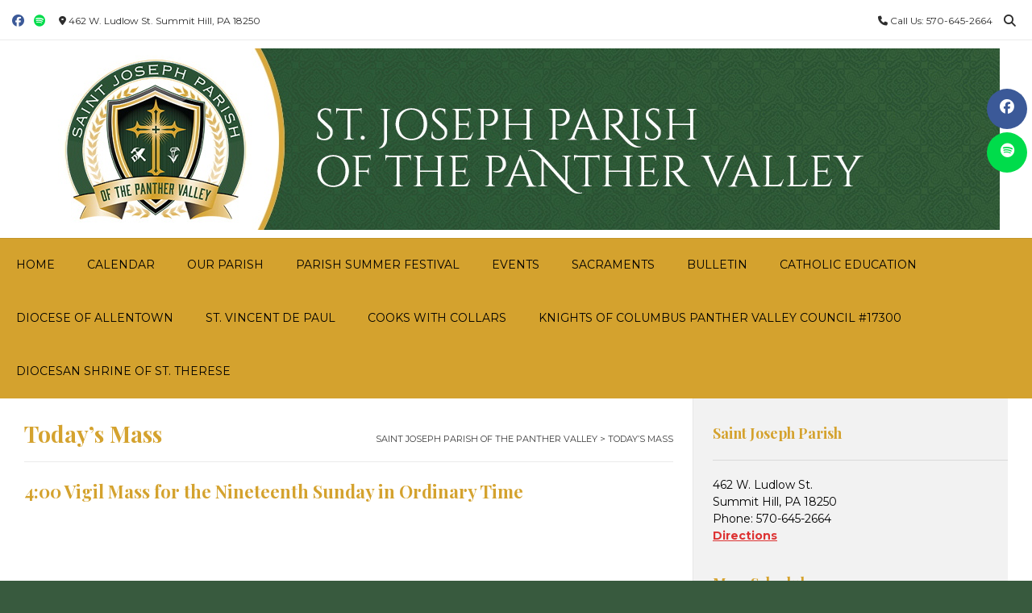

--- FILE ---
content_type: text/html; charset=UTF-8
request_url: https://stjscatholicchurch.org/todays-mass/
body_size: 64346
content:
<!DOCTYPE html><!-- Vogue Premium -->
<html lang="en-US">
<head>
<meta charset="UTF-8">
<meta name="viewport" content="width=device-width, initial-scale=1">
<link rel="profile" href="https://gmpg.org/xfn/11">
<meta name='robots' content='index, follow, max-image-preview:large, max-snippet:-1, max-video-preview:-1' />

	<!-- This site is optimized with the Yoast SEO plugin v26.8 - https://yoast.com/product/yoast-seo-wordpress/ -->
	<title>Today&#039;s Mass - Saint Joseph Parish of the Panther Valley</title>
	<link rel="canonical" href="https://stjscatholicchurch.org/todays-mass/" />
	<meta property="og:locale" content="en_US" />
	<meta property="og:type" content="article" />
	<meta property="og:title" content="Today&#039;s Mass - Saint Joseph Parish of the Panther Valley" />
	<meta property="og:description" content="4:00 Vigil Mass for the Nineteenth Sunday in Ordinary Time &nbsp; &nbsp;" />
	<meta property="og:url" content="https://stjscatholicchurch.org/todays-mass/" />
	<meta property="og:site_name" content="Saint Joseph Parish of the Panther Valley" />
	<meta property="article:publisher" content="https://www.facebook.com/stjpv1850/" />
	<meta property="article:modified_time" content="2022-03-28T14:11:11+00:00" />
	<meta name="twitter:card" content="summary_large_image" />
	<meta name="twitter:label1" content="Est. reading time" />
	<meta name="twitter:data1" content="1 minute" />
	<script type="application/ld+json" class="yoast-schema-graph">{"@context":"https://schema.org","@graph":[{"@type":"WebPage","@id":"https://stjscatholicchurch.org/todays-mass/","url":"https://stjscatholicchurch.org/todays-mass/","name":"Today's Mass - Saint Joseph Parish of the Panther Valley","isPartOf":{"@id":"https://stjscatholicchurch.org/#website"},"datePublished":"2020-03-24T23:47:46+00:00","dateModified":"2022-03-28T14:11:11+00:00","breadcrumb":{"@id":"https://stjscatholicchurch.org/todays-mass/#breadcrumb"},"inLanguage":"en-US","potentialAction":[{"@type":"ReadAction","target":["https://stjscatholicchurch.org/todays-mass/"]}]},{"@type":"BreadcrumbList","@id":"https://stjscatholicchurch.org/todays-mass/#breadcrumb","itemListElement":[{"@type":"ListItem","position":1,"name":"Home","item":"https://stjscatholicchurch.org/"},{"@type":"ListItem","position":2,"name":"Today&#8217;s Mass"}]},{"@type":"WebSite","@id":"https://stjscatholicchurch.org/#website","url":"https://stjscatholicchurch.org/","name":"Saint Joseph Parish of the Panther Valley","description":"462 W. Ludlow St. Summit Hill, PA 18250","potentialAction":[{"@type":"SearchAction","target":{"@type":"EntryPoint","urlTemplate":"https://stjscatholicchurch.org/?s={search_term_string}"},"query-input":{"@type":"PropertyValueSpecification","valueRequired":true,"valueName":"search_term_string"}}],"inLanguage":"en-US"}]}</script>
	<!-- / Yoast SEO plugin. -->


<link rel='dns-prefetch' href='//maxcdn.bootstrapcdn.com' />
<link rel='dns-prefetch' href='//fonts.googleapis.com' />
<link rel="alternate" type="application/rss+xml" title="Saint Joseph Parish of the Panther Valley &raquo; Feed" href="https://stjscatholicchurch.org/feed/" />
<link rel="alternate" type="application/rss+xml" title="Saint Joseph Parish of the Panther Valley &raquo; Comments Feed" href="https://stjscatholicchurch.org/comments/feed/" />
<link rel="alternate" title="oEmbed (JSON)" type="application/json+oembed" href="https://stjscatholicchurch.org/wp-json/oembed/1.0/embed?url=https%3A%2F%2Fstjscatholicchurch.org%2Ftodays-mass%2F" />
<link rel="alternate" title="oEmbed (XML)" type="text/xml+oembed" href="https://stjscatholicchurch.org/wp-json/oembed/1.0/embed?url=https%3A%2F%2Fstjscatholicchurch.org%2Ftodays-mass%2F&#038;format=xml" />
<style id='wp-img-auto-sizes-contain-inline-css' type='text/css'>
img:is([sizes=auto i],[sizes^="auto," i]){contain-intrinsic-size:3000px 1500px}
/*# sourceURL=wp-img-auto-sizes-contain-inline-css */
</style>
<style id='wp-emoji-styles-inline-css' type='text/css'>

	img.wp-smiley, img.emoji {
		display: inline !important;
		border: none !important;
		box-shadow: none !important;
		height: 1em !important;
		width: 1em !important;
		margin: 0 0.07em !important;
		vertical-align: -0.1em !important;
		background: none !important;
		padding: 0 !important;
	}
/*# sourceURL=wp-emoji-styles-inline-css */
</style>
<style id='wp-block-library-inline-css' type='text/css'>
:root{--wp-block-synced-color:#7a00df;--wp-block-synced-color--rgb:122,0,223;--wp-bound-block-color:var(--wp-block-synced-color);--wp-editor-canvas-background:#ddd;--wp-admin-theme-color:#007cba;--wp-admin-theme-color--rgb:0,124,186;--wp-admin-theme-color-darker-10:#006ba1;--wp-admin-theme-color-darker-10--rgb:0,107,160.5;--wp-admin-theme-color-darker-20:#005a87;--wp-admin-theme-color-darker-20--rgb:0,90,135;--wp-admin-border-width-focus:2px}@media (min-resolution:192dpi){:root{--wp-admin-border-width-focus:1.5px}}.wp-element-button{cursor:pointer}:root .has-very-light-gray-background-color{background-color:#eee}:root .has-very-dark-gray-background-color{background-color:#313131}:root .has-very-light-gray-color{color:#eee}:root .has-very-dark-gray-color{color:#313131}:root .has-vivid-green-cyan-to-vivid-cyan-blue-gradient-background{background:linear-gradient(135deg,#00d084,#0693e3)}:root .has-purple-crush-gradient-background{background:linear-gradient(135deg,#34e2e4,#4721fb 50%,#ab1dfe)}:root .has-hazy-dawn-gradient-background{background:linear-gradient(135deg,#faaca8,#dad0ec)}:root .has-subdued-olive-gradient-background{background:linear-gradient(135deg,#fafae1,#67a671)}:root .has-atomic-cream-gradient-background{background:linear-gradient(135deg,#fdd79a,#004a59)}:root .has-nightshade-gradient-background{background:linear-gradient(135deg,#330968,#31cdcf)}:root .has-midnight-gradient-background{background:linear-gradient(135deg,#020381,#2874fc)}:root{--wp--preset--font-size--normal:16px;--wp--preset--font-size--huge:42px}.has-regular-font-size{font-size:1em}.has-larger-font-size{font-size:2.625em}.has-normal-font-size{font-size:var(--wp--preset--font-size--normal)}.has-huge-font-size{font-size:var(--wp--preset--font-size--huge)}.has-text-align-center{text-align:center}.has-text-align-left{text-align:left}.has-text-align-right{text-align:right}.has-fit-text{white-space:nowrap!important}#end-resizable-editor-section{display:none}.aligncenter{clear:both}.items-justified-left{justify-content:flex-start}.items-justified-center{justify-content:center}.items-justified-right{justify-content:flex-end}.items-justified-space-between{justify-content:space-between}.screen-reader-text{border:0;clip-path:inset(50%);height:1px;margin:-1px;overflow:hidden;padding:0;position:absolute;width:1px;word-wrap:normal!important}.screen-reader-text:focus{background-color:#ddd;clip-path:none;color:#444;display:block;font-size:1em;height:auto;left:5px;line-height:normal;padding:15px 23px 14px;text-decoration:none;top:5px;width:auto;z-index:100000}html :where(.has-border-color){border-style:solid}html :where([style*=border-top-color]){border-top-style:solid}html :where([style*=border-right-color]){border-right-style:solid}html :where([style*=border-bottom-color]){border-bottom-style:solid}html :where([style*=border-left-color]){border-left-style:solid}html :where([style*=border-width]){border-style:solid}html :where([style*=border-top-width]){border-top-style:solid}html :where([style*=border-right-width]){border-right-style:solid}html :where([style*=border-bottom-width]){border-bottom-style:solid}html :where([style*=border-left-width]){border-left-style:solid}html :where(img[class*=wp-image-]){height:auto;max-width:100%}:where(figure){margin:0 0 1em}html :where(.is-position-sticky){--wp-admin--admin-bar--position-offset:var(--wp-admin--admin-bar--height,0px)}@media screen and (max-width:600px){html :where(.is-position-sticky){--wp-admin--admin-bar--position-offset:0px}}

/*# sourceURL=wp-block-library-inline-css */
</style><style id='global-styles-inline-css' type='text/css'>
:root{--wp--preset--aspect-ratio--square: 1;--wp--preset--aspect-ratio--4-3: 4/3;--wp--preset--aspect-ratio--3-4: 3/4;--wp--preset--aspect-ratio--3-2: 3/2;--wp--preset--aspect-ratio--2-3: 2/3;--wp--preset--aspect-ratio--16-9: 16/9;--wp--preset--aspect-ratio--9-16: 9/16;--wp--preset--color--black: #000000;--wp--preset--color--cyan-bluish-gray: #abb8c3;--wp--preset--color--white: #ffffff;--wp--preset--color--pale-pink: #f78da7;--wp--preset--color--vivid-red: #cf2e2e;--wp--preset--color--luminous-vivid-orange: #ff6900;--wp--preset--color--luminous-vivid-amber: #fcb900;--wp--preset--color--light-green-cyan: #7bdcb5;--wp--preset--color--vivid-green-cyan: #00d084;--wp--preset--color--pale-cyan-blue: #8ed1fc;--wp--preset--color--vivid-cyan-blue: #0693e3;--wp--preset--color--vivid-purple: #9b51e0;--wp--preset--gradient--vivid-cyan-blue-to-vivid-purple: linear-gradient(135deg,rgb(6,147,227) 0%,rgb(155,81,224) 100%);--wp--preset--gradient--light-green-cyan-to-vivid-green-cyan: linear-gradient(135deg,rgb(122,220,180) 0%,rgb(0,208,130) 100%);--wp--preset--gradient--luminous-vivid-amber-to-luminous-vivid-orange: linear-gradient(135deg,rgb(252,185,0) 0%,rgb(255,105,0) 100%);--wp--preset--gradient--luminous-vivid-orange-to-vivid-red: linear-gradient(135deg,rgb(255,105,0) 0%,rgb(207,46,46) 100%);--wp--preset--gradient--very-light-gray-to-cyan-bluish-gray: linear-gradient(135deg,rgb(238,238,238) 0%,rgb(169,184,195) 100%);--wp--preset--gradient--cool-to-warm-spectrum: linear-gradient(135deg,rgb(74,234,220) 0%,rgb(151,120,209) 20%,rgb(207,42,186) 40%,rgb(238,44,130) 60%,rgb(251,105,98) 80%,rgb(254,248,76) 100%);--wp--preset--gradient--blush-light-purple: linear-gradient(135deg,rgb(255,206,236) 0%,rgb(152,150,240) 100%);--wp--preset--gradient--blush-bordeaux: linear-gradient(135deg,rgb(254,205,165) 0%,rgb(254,45,45) 50%,rgb(107,0,62) 100%);--wp--preset--gradient--luminous-dusk: linear-gradient(135deg,rgb(255,203,112) 0%,rgb(199,81,192) 50%,rgb(65,88,208) 100%);--wp--preset--gradient--pale-ocean: linear-gradient(135deg,rgb(255,245,203) 0%,rgb(182,227,212) 50%,rgb(51,167,181) 100%);--wp--preset--gradient--electric-grass: linear-gradient(135deg,rgb(202,248,128) 0%,rgb(113,206,126) 100%);--wp--preset--gradient--midnight: linear-gradient(135deg,rgb(2,3,129) 0%,rgb(40,116,252) 100%);--wp--preset--font-size--small: 13px;--wp--preset--font-size--medium: 20px;--wp--preset--font-size--large: 36px;--wp--preset--font-size--x-large: 42px;--wp--preset--spacing--20: 0.44rem;--wp--preset--spacing--30: 0.67rem;--wp--preset--spacing--40: 1rem;--wp--preset--spacing--50: 1.5rem;--wp--preset--spacing--60: 2.25rem;--wp--preset--spacing--70: 3.38rem;--wp--preset--spacing--80: 5.06rem;--wp--preset--shadow--natural: 6px 6px 9px rgba(0, 0, 0, 0.2);--wp--preset--shadow--deep: 12px 12px 50px rgba(0, 0, 0, 0.4);--wp--preset--shadow--sharp: 6px 6px 0px rgba(0, 0, 0, 0.2);--wp--preset--shadow--outlined: 6px 6px 0px -3px rgb(255, 255, 255), 6px 6px rgb(0, 0, 0);--wp--preset--shadow--crisp: 6px 6px 0px rgb(0, 0, 0);}:where(.is-layout-flex){gap: 0.5em;}:where(.is-layout-grid){gap: 0.5em;}body .is-layout-flex{display: flex;}.is-layout-flex{flex-wrap: wrap;align-items: center;}.is-layout-flex > :is(*, div){margin: 0;}body .is-layout-grid{display: grid;}.is-layout-grid > :is(*, div){margin: 0;}:where(.wp-block-columns.is-layout-flex){gap: 2em;}:where(.wp-block-columns.is-layout-grid){gap: 2em;}:where(.wp-block-post-template.is-layout-flex){gap: 1.25em;}:where(.wp-block-post-template.is-layout-grid){gap: 1.25em;}.has-black-color{color: var(--wp--preset--color--black) !important;}.has-cyan-bluish-gray-color{color: var(--wp--preset--color--cyan-bluish-gray) !important;}.has-white-color{color: var(--wp--preset--color--white) !important;}.has-pale-pink-color{color: var(--wp--preset--color--pale-pink) !important;}.has-vivid-red-color{color: var(--wp--preset--color--vivid-red) !important;}.has-luminous-vivid-orange-color{color: var(--wp--preset--color--luminous-vivid-orange) !important;}.has-luminous-vivid-amber-color{color: var(--wp--preset--color--luminous-vivid-amber) !important;}.has-light-green-cyan-color{color: var(--wp--preset--color--light-green-cyan) !important;}.has-vivid-green-cyan-color{color: var(--wp--preset--color--vivid-green-cyan) !important;}.has-pale-cyan-blue-color{color: var(--wp--preset--color--pale-cyan-blue) !important;}.has-vivid-cyan-blue-color{color: var(--wp--preset--color--vivid-cyan-blue) !important;}.has-vivid-purple-color{color: var(--wp--preset--color--vivid-purple) !important;}.has-black-background-color{background-color: var(--wp--preset--color--black) !important;}.has-cyan-bluish-gray-background-color{background-color: var(--wp--preset--color--cyan-bluish-gray) !important;}.has-white-background-color{background-color: var(--wp--preset--color--white) !important;}.has-pale-pink-background-color{background-color: var(--wp--preset--color--pale-pink) !important;}.has-vivid-red-background-color{background-color: var(--wp--preset--color--vivid-red) !important;}.has-luminous-vivid-orange-background-color{background-color: var(--wp--preset--color--luminous-vivid-orange) !important;}.has-luminous-vivid-amber-background-color{background-color: var(--wp--preset--color--luminous-vivid-amber) !important;}.has-light-green-cyan-background-color{background-color: var(--wp--preset--color--light-green-cyan) !important;}.has-vivid-green-cyan-background-color{background-color: var(--wp--preset--color--vivid-green-cyan) !important;}.has-pale-cyan-blue-background-color{background-color: var(--wp--preset--color--pale-cyan-blue) !important;}.has-vivid-cyan-blue-background-color{background-color: var(--wp--preset--color--vivid-cyan-blue) !important;}.has-vivid-purple-background-color{background-color: var(--wp--preset--color--vivid-purple) !important;}.has-black-border-color{border-color: var(--wp--preset--color--black) !important;}.has-cyan-bluish-gray-border-color{border-color: var(--wp--preset--color--cyan-bluish-gray) !important;}.has-white-border-color{border-color: var(--wp--preset--color--white) !important;}.has-pale-pink-border-color{border-color: var(--wp--preset--color--pale-pink) !important;}.has-vivid-red-border-color{border-color: var(--wp--preset--color--vivid-red) !important;}.has-luminous-vivid-orange-border-color{border-color: var(--wp--preset--color--luminous-vivid-orange) !important;}.has-luminous-vivid-amber-border-color{border-color: var(--wp--preset--color--luminous-vivid-amber) !important;}.has-light-green-cyan-border-color{border-color: var(--wp--preset--color--light-green-cyan) !important;}.has-vivid-green-cyan-border-color{border-color: var(--wp--preset--color--vivid-green-cyan) !important;}.has-pale-cyan-blue-border-color{border-color: var(--wp--preset--color--pale-cyan-blue) !important;}.has-vivid-cyan-blue-border-color{border-color: var(--wp--preset--color--vivid-cyan-blue) !important;}.has-vivid-purple-border-color{border-color: var(--wp--preset--color--vivid-purple) !important;}.has-vivid-cyan-blue-to-vivid-purple-gradient-background{background: var(--wp--preset--gradient--vivid-cyan-blue-to-vivid-purple) !important;}.has-light-green-cyan-to-vivid-green-cyan-gradient-background{background: var(--wp--preset--gradient--light-green-cyan-to-vivid-green-cyan) !important;}.has-luminous-vivid-amber-to-luminous-vivid-orange-gradient-background{background: var(--wp--preset--gradient--luminous-vivid-amber-to-luminous-vivid-orange) !important;}.has-luminous-vivid-orange-to-vivid-red-gradient-background{background: var(--wp--preset--gradient--luminous-vivid-orange-to-vivid-red) !important;}.has-very-light-gray-to-cyan-bluish-gray-gradient-background{background: var(--wp--preset--gradient--very-light-gray-to-cyan-bluish-gray) !important;}.has-cool-to-warm-spectrum-gradient-background{background: var(--wp--preset--gradient--cool-to-warm-spectrum) !important;}.has-blush-light-purple-gradient-background{background: var(--wp--preset--gradient--blush-light-purple) !important;}.has-blush-bordeaux-gradient-background{background: var(--wp--preset--gradient--blush-bordeaux) !important;}.has-luminous-dusk-gradient-background{background: var(--wp--preset--gradient--luminous-dusk) !important;}.has-pale-ocean-gradient-background{background: var(--wp--preset--gradient--pale-ocean) !important;}.has-electric-grass-gradient-background{background: var(--wp--preset--gradient--electric-grass) !important;}.has-midnight-gradient-background{background: var(--wp--preset--gradient--midnight) !important;}.has-small-font-size{font-size: var(--wp--preset--font-size--small) !important;}.has-medium-font-size{font-size: var(--wp--preset--font-size--medium) !important;}.has-large-font-size{font-size: var(--wp--preset--font-size--large) !important;}.has-x-large-font-size{font-size: var(--wp--preset--font-size--x-large) !important;}
/*# sourceURL=global-styles-inline-css */
</style>

<style id='classic-theme-styles-inline-css' type='text/css'>
/*! This file is auto-generated */
.wp-block-button__link{color:#fff;background-color:#32373c;border-radius:9999px;box-shadow:none;text-decoration:none;padding:calc(.667em + 2px) calc(1.333em + 2px);font-size:1.125em}.wp-block-file__button{background:#32373c;color:#fff;text-decoration:none}
/*# sourceURL=/wp-includes/css/classic-themes.min.css */
</style>
<link rel='stylesheet' id='pj-news-ticker-css' href='https://stjscatholicchurch.org/wp-content/plugins/pj-news-ticker/public/css/pj-news-ticker.css?ver=1.9.8' type='text/css' media='all' />
<link rel='stylesheet' id='cff-css' href='https://stjscatholicchurch.org/wp-content/plugins/custom-facebook-feed/assets/css/cff-style.min.css?ver=4.3.4' type='text/css' media='all' />
<link rel='stylesheet' id='sb-font-awesome-css' href='https://maxcdn.bootstrapcdn.com/font-awesome/4.7.0/css/font-awesome.min.css?ver=7e27aeeb9b2a536b674ffde43ceba5b7' type='text/css' media='all' />
<link rel='stylesheet' id='vogue-style-css' href='https://stjscatholicchurch.org/wp-content/themes/vogue/style.css?ver=1.0.12' type='text/css' media='all' />
<link rel='stylesheet' id='vogue-header-style-css' href='https://stjscatholicchurch.org/wp-content/themes/vogue/templates/css/header-one.css?ver=10.9.3' type='text/css' media='all' />
<link rel='stylesheet' id='vogue-child-style-css' href='https://stjscatholicchurch.org/wp-content/themes/vogue-child/style.css?ver=1.0.12' type='text/css' media='all' />
<link rel='stylesheet' id='customizer_vogue_fonts-css' href='//fonts.googleapis.com/css?family=Lato%3Aregular%2Citalic%2C700|Montserrat%3Aregular%2C700|Playfair+Display%3Aregular%2Citalic%2C700%26subset%3Dlatin%2C' type='text/css' media='screen' />
<link rel='stylesheet' id='vogue-slider-style-css' href='https://stjscatholicchurch.org/wp-content/themes/vogue/includes/basic-slider/css/style.css?ver=10.9.3' type='text/css' media='all' />
<link rel='stylesheet' id='vogue-body-font-default-css' href='//fonts.googleapis.com/css?family=Open+Sans%3A400%2C300%2C300italic%2C400italic%2C600%2C600italic%2C700%2C700italic&#038;ver=10.9.3' type='text/css' media='all' />
<link rel='stylesheet' id='vogue-heading-font-default-css' href='//fonts.googleapis.com/css?family=Lato%3A400%2C300%2C300italic%2C400italic%2C700%2C700italic&#038;ver=10.9.3' type='text/css' media='all' />
<link rel='stylesheet' id='vogue-font-awesome-css' href='https://stjscatholicchurch.org/wp-content/themes/vogue/includes/font-awesome/css/all.min.css?ver=6.5.1' type='text/css' media='all' />
<link rel='stylesheet' id='vogue-footer-style-css' href='https://stjscatholicchurch.org/wp-content/themes/vogue/templates/css/footer-custom.css?ver=10.9.3' type='text/css' media='all' />
<link rel='stylesheet' id='vogue-color-social-icons-css' href='https://stjscatholicchurch.org/wp-content/themes/vogue/includes/css/color-social-icons.css?ver=10.9.3' type='text/css' media='all' />
<link rel='stylesheet' id='wp-block-heading-css' href='https://stjscatholicchurch.org/wp-includes/blocks/heading/style.min.css?ver=7e27aeeb9b2a536b674ffde43ceba5b7' type='text/css' media='all' />
<link rel='stylesheet' id='wp-block-paragraph-css' href='https://stjscatholicchurch.org/wp-includes/blocks/paragraph/style.min.css?ver=7e27aeeb9b2a536b674ffde43ceba5b7' type='text/css' media='all' />
<script type="text/javascript" src="https://stjscatholicchurch.org/wp-includes/js/jquery/jquery.min.js?ver=3.7.1" id="jquery-core-js"></script>
<script type="text/javascript" src="https://stjscatholicchurch.org/wp-includes/js/jquery/jquery-migrate.min.js?ver=3.4.1" id="jquery-migrate-js"></script>
<script type="text/javascript" src="https://stjscatholicchurch.org/wp-content/plugins/pj-news-ticker/public/js/pj-news-ticker.js?ver=1.9.8" id="pj-news-ticker-js"></script>
<link rel="https://api.w.org/" href="https://stjscatholicchurch.org/wp-json/" /><link rel="alternate" title="JSON" type="application/json" href="https://stjscatholicchurch.org/wp-json/wp/v2/pages/1571" /><!-- Analytics by WP Statistics - https://wp-statistics.com -->
<style type="text/css" id="custom-background-css">
body.custom-background { background-color: #385a3e; }
</style>
	<link rel="icon" href="https://stjscatholicchurch.org/wp-content/uploads/cropped-512-x-512-JPPC-Icon-32x32.png" sizes="32x32" />
<link rel="icon" href="https://stjscatholicchurch.org/wp-content/uploads/cropped-512-x-512-JPPC-Icon-192x192.png" sizes="192x192" />
<link rel="apple-touch-icon" href="https://stjscatholicchurch.org/wp-content/uploads/cropped-512-x-512-JPPC-Icon-180x180.png" />
<meta name="msapplication-TileImage" content="https://stjscatholicchurch.org/wp-content/uploads/cropped-512-x-512-JPPC-Icon-270x270.png" />
		<style type="text/css" id="wp-custom-css">
			.content-area .entry-content a,.widget-area .widget a {

font-weight:bold;

color: #dd3333;

text-decoration: underline;

}

h2, h3, h4, h5, h6 {

color: #d4a22e;

font-weight: bold;

}

.widget-area .widget-title, .site-footer .widget-title {

color: #d4a22e;

font-weight:bold;

border-bottom: 1px solid rgba(0, 0, 0, 0.1);

}

#secondary {

background-color: #F2F2F2;

}

.site-footer-custom .site-footer-widgets {

padding: 10px 0 10px;

}

.site-topbar-left-ad, .site-topbar-right-no {

font-size: 12px;

}

.site-branding {

text-align: center;

display: inherit;

}		</style>
		<style id='vogue-customizer-custom-css-inline-css' type='text/css'>
.site-container,
				.site-boxed,
				.site-boxed .main-navigation.stick-header.stuck{max-width:1356px;}.woocommerce #container,
				.woocommerce-page #container,
				.content-area{width:68%;}.widget-area{width:32%;}#comments .form-submit #submit,
                .search-block .search-submit,
                .side-aligned-social a.header-social-icon,
                .no-results-btn,
                button,
                input[type="button"],
                input[type="reset"],
                input[type="submit"],
                .woocommerce ul.products li.product a.add_to_cart_button, .woocommerce-page ul.products li.product a.add_to_cart_button,
                .woocommerce ul.products li.product .onsale, .woocommerce-page ul.products li.product .onsale,
                .woocommerce button.button.alt,
                .woocommerce-page button.button.alt,
                .woocommerce input.button.alt:hover,
                .woocommerce-page #content input.button.alt:hover,
                .woocommerce .cart-collaterals .shipping_calculator .button,
                .woocommerce-page .cart-collaterals .shipping_calculator .button,
                .woocommerce a.button,
                .woocommerce #respond input#submit.alt,
				.woocommerce a.button.alt,
				.woocommerce button.button.alt,
				.woocommerce input.button.alt,
                .woocommerce-page a.button,
                .woocommerce input.button,
                .woocommerce-page #content input.button,
                .woocommerce-page input.button,
                .woocommerce #review_form #respond .form-submit input,
                .woocommerce-page #review_form #respond .form-submit input,
                .woocommerce-cart .wc-proceed-to-checkout a.checkout-button:hover,
                .woocommerce .widget_price_filter .ui-slider .ui-slider-range,
                .woocommerce .widget_price_filter .ui-slider .ui-slider-handle,
                .single-product span.onsale,
                .woocommerce button.button.alt.disabled,
                .main-navigation ul ul a:hover,
                .main-navigation ul ul li.focus > a,
                .main-navigation ul ul li.current-menu-item > a,
                .main-navigation ul ul li.current_page_item > a,
                .main-navigation ul ul li.current-menu-parent > a,
                .main-navigation ul ul li.current_page_parent > a,
                .main-navigation ul ul li.current-menu-ancestor > a,
                .main-navigation ul ul li.current_page_ancestor > a,
                .main-navigation button,
                .wpcf7-submit,
                .vogue-btn,
				.vogue-numeric-navigation.square li a,
				.vogue-numeric-navigation.square li a:hover,
				.vogue-numeric-navigation.square li.active a,
				.vogue-numeric-navigation.square li.disabled,
				.vogue-numeric-navigation.circle li a,
				.vogue-numeric-navigation.circle li a:hover,
				.vogue-numeric-navigation.circle li.active a,
				.vogue-numeric-navigation.circle li.disabled,
				.vogue-numeric-navigation.squaretxt li a,
				.vogue-numeric-navigation.squaretxt li a:hover,
				.vogue-numeric-navigation.squaretxt li.active a,
                .vogue-numeric-navigation.squaretxt li.disabled,
                .pag-btn-two .vogue-loadmore,
				.wp-paginate li a:hover,
				.wp-paginate li a:active,
				.wp-paginate li .current,
				.wp-paginate.wpp-modern-grey li a:hover,
				.wp-paginate.wpp-modern-grey li .current{background:inherit;background-color:#d4a22e;}.wp-block-quote:not(.is-large),
				.wp-block-quote:not(.is-style-large){border-left-color:#d4a22e;}.vogue-scrollmore::before{border-top-color:#d4a22e;}blockquote{border-left-color:#d4a22e !important;}a,
				.content-area .entry-content a,
				#comments a,
				.post-edit-link,
				.site-title a,
				.error-404.not-found .page-header .page-title span,
				.search-button .fa-search,
				.header-cart-checkout.cart-has-items .fa-shopping-cart,
				.site-footer-bottom-bar ul li a:hover,
				.site-header-topbar li.focus > a,
				.vogue-numeric-navigation.circle li.prev a,
				.vogue-numeric-navigation.circle li.next a,
				.vogue-numeric-navigation.squaretxt li.prev a,
				.vogue-numeric-navigation.squaretxt li.next a,
				.main-navigation div > ul > li > a:hover,
				.main-navigation div > ul > li.current-menu-item > a,
				.main-navigation div > ul > li.current-menu-ancestor > a,
				.main-navigation div > ul > li.current-menu-parent > a,
				.main-navigation div > ul > li.current_page_parent > a,
                .main-navigation div > ul > li.current_page_ancestor > a,
                .main-navigation div > ul > li.focus > a{color:#d4a22e;}.main-navigation button:hover,
                #comments .form-submit #submit:hover,
                .search-block .search-submit:hover,
                .no-results-btn:hover,
                button,
                input[type="button"],
                input[type="reset"],
                input[type="submit"],
                .woocommerce input.button.alt,
                .woocommerce-page #content input.button.alt,
                .woocommerce .cart-collaterals .shipping_calculator .button,
                .woocommerce-page .cart-collaterals .shipping_calculator .button,
                .woocommerce a.button:hover,
                .woocommerce #respond input#submit.alt:hover,
				.woocommerce a.button.alt:hover,
				.woocommerce button.button.alt:hover,
				.woocommerce input.button.alt:hover,
                .woocommerce-page a.button:hover,
                .woocommerce input.button:hover,
                .woocommerce-page #content input.button:hover,
                .woocommerce-page input.button:hover,
                .woocommerce ul.products li.product a.add_to_cart_button:hover, .woocommerce-page ul.products li.product a.add_to_cart_button:hover,
                .woocommerce button.button.alt:hover,
                .woocommerce-page button.button.alt:hover,
                .woocommerce #review_form #respond .form-submit input:hover,
                .woocommerce-page #review_form #respond .form-submit input:hover,
                .woocommerce-cart .wc-proceed-to-checkout a.checkout-button,
                .woocommerce .widget_price_filter .price_slider_wrapper .ui-widget-content,
				.woocommerce button.button.alt.disabled:hover,
				.vogue-numeric-navigation.square li a:hover,
				.vogue-numeric-navigation.square li.active a,
				.vogue-numeric-navigation.circle li a:hover,
				.vogue-numeric-navigation.circle li.active a,
				.vogue-numeric-navigation.squaretxt li a:hover,
                .vogue-numeric-navigation.squaretxt li.active a,
                .pag-btn-two .vogue-loadmore:hover,
                .vogue-btn:hover,
                .wpcf7-submit:hover{background:inherit;background-color:#d4a22e;}a:hover,
				.content-area .entry-content a:hover,
				.header-social .header-social-icon:hover,
				.site-header-topbar ul li a:hover,
                .widget-area .widget a:hover,
                .site-footer-widgets .widget a:hover,
                .site-footer .widget a:hover,
                .search-btn:hover,
                .search-button .fa-search:hover,
                .site-footer-bottom-bar ul li a:hover,
                .woocommerce #content div.product p.price,
                .woocommerce-page #content div.product p.price,
                .woocommerce-page div.product p.price,
                .woocommerce #content div.product span.price,
                .woocommerce div.product span.price,
                .woocommerce-page #content div.product span.price,
                .woocommerce-page div.product span.price,

                .woocommerce #content div.product .woocommerce-tabs ul.tabs li.active,
                .woocommerce div.product .woocommerce-tabs ul.tabs li.active,
                .woocommerce-page #content div.product .woocommerce-tabs ul.tabs li.active,
				.woocommerce-page div.product .woocommerce-tabs ul.tabs li.active,
				.vogue-numeric-navigation.circle li.prev a:hover,
				.vogue-numeric-navigation.circle li.next a:hover,
				.vogue-numeric-navigation.squaretxt li.prev a:hover,
				.vogue-numeric-navigation.squaretxt li.next a:hover,
				.vogue-numeric-navigation.numbers li.prev a:hover,
				.vogue-numeric-navigation.numbers li.next a:hover,
				.vogue-numeric-navigation.numbers li.active a{color:#d4a22e;}body,
				.main-navigation ul li a,
				.widget-area .widget a{font-family:"Montserrat","Helvetica Neue",sans-serif;}h1, h2, h3, h4, h5, h6,
                h1 a, h2 a, h3 a, h4 a, h5 a, h6 a,
                .widget-area .widget-title,
                .woocommerce table.cart th,
                .woocommerce-page #content table.cart th,
                .woocommerce-page table.cart th,
                .woocommerce input.button.alt,
                .woocommerce-page #content input.button.alt,
                .woocommerce table.cart input,
                .woocommerce-page #content table.cart input,
                .woocommerce-page table.cart input,
                button, input[type="button"],
                input[type="reset"],
                input[type="submit"]{font-family:"Playfair Display","Helvetica Neue",sans-serif;}.main-navigation,
				.main-navigation.stick-header.stuck,
				.main-navigation ul ul{background-color:#d4a22e;}.main-navigation div > ul > li > a:hover,
				.main-navigation div > ul > li.current-menu-item > a,
				.main-navigation div > ul > li.current-menu-ancestor > a,
				.main-navigation div > ul > li.current-menu-parent > a,
				.main-navigation div > ul > li.current_page_parent > a,
				.main-navigation div > ul > li.current_page_ancestor > a{color:#000000 !important;}.main-navigation ul ul{background-color:#d4a22e;}
/*# sourceURL=vogue-customizer-custom-css-inline-css */
</style>
</head>
<body data-rsssl=1 class="wp-singular page-template-default page page-id-1571 custom-background wp-theme-vogue wp-child-theme-vogue-child metaslider-plugin">
	<div class="side-aligned-social hide-side-social vogue-side-social-round social-icons-color">
		<a href="https://www.facebook.com/stjpv1850/" target="_blank" title="Find Us on Facebook" class="header-social-icon social-facebook" rel="noopener"><i class="fab fa-facebook"></i></a><a href="http://dbw52ne0hwycha20waerx3lui" target="_blank" title="Find Us on Spotify" class="header-social-icon social-spotify" rel="noopener"><i class="fab fa-spotify"></i></a>	</div>
<div id="page" class="hfeed site vogue-no-slider">

<a class="skip-link screen-reader-text" href="#site-content">Skip to content</a>
	
<div class="site-boxed">	
	
			
			
		
<header id="masthead" class="site-header site-header-one  ">

	
			<div class="site-header-topbar">
			<div class="site-topbar-left social-icons-color">
				
				
					<a href="https://www.facebook.com/stjpv1850/" target="_blank" title="Find Us on Facebook" class="header-social-icon social-facebook" rel="noopener"><i class="fab fa-facebook"></i></a><a href="http://dbw52ne0hwycha20waerx3lui" target="_blank" title="Find Us on Spotify" class="header-social-icon social-spotify" rel="noopener"><i class="fab fa-spotify"></i></a>
				
				
					            	<span class="site-topbar-left-ad header-address"><i class="fas fa-map-marker-alt"></i> 462 W. Ludlow St. Summit Hill, PA 18250</span>
				
							</div>

			<div class="site-topbar-right">
				
					            	<span class="site-topbar-right-no header-phone"><i class="fas fa-phone"></i> Call Us: 570-645-2664</span>
				
									<button class="menu-search">
				    	<i class="fas fa-search search-btn"></i>
				    </button>
				
							</div>

			<div class="clearboth"></div>
		</div>
				    <div class="search-block">
		        		        	<form role="search" method="get" class="search-form" action="https://stjscatholicchurch.org/">
	<label>
		<input type="search" class="search-field" placeholder="Search &amp; hit enter&hellip;" value="" name="s" title="Search for:" />
	</label>
	<input type="submit" class="search-submit" value="&nbsp;" />
</form>		        		    </div>
			
	<div class="site-container  ">

		<div class="site-branding">

					        <a href="https://stjscatholicchurch.org/" class="site-logo-img" title="Saint Joseph Parish of the Panther Valley"><img src="https://www.stjscatholicchurch.org/wp-content/uploads/SJPV_header-2020.jpg" alt="Saint Joseph Parish of the Panther Valley" /></a>
                
                
                                        
                                
		    
		</div><!-- .site-branding -->

	</div>
	
						<nav id="site-navigation" class="main-navigation  vogue-mobile-nav-skin-dark" role="navigation">
				<button class="header-menu-button"><i class="fas fa-bars"></i><span>menu</span></button>
				<div id="main-menu" class="main-menu-container">
					<div class="main-menu-inner">
						<button class="main-menu-close"><i class="fas fa-angle-right"></i><i class="fas fa-angle-left"></i></button>
						<div class="menu-main-menu-container"><ul id="primary-menu" class="menu"><li id="menu-item-14" class="menu-item menu-item-type-post_type menu-item-object-page menu-item-home menu-item-14"><a href="https://stjscatholicchurch.org/">Home</a></li>
<li id="menu-item-64" class="menu-item menu-item-type-post_type menu-item-object-page menu-item-64"><a href="https://stjscatholicchurch.org/parish-calendar/">Calendar</a></li>
<li id="menu-item-35" class="menu-item menu-item-type-custom menu-item-object-custom menu-item-has-children menu-item-35"><a href="#">Our Parish</a>
<ul class="sub-menu">
	<li id="menu-item-23" class="menu-item menu-item-type-post_type menu-item-object-page menu-item-23"><a href="https://stjscatholicchurch.org/parish-staff/">Parish Staff</a></li>
	<li id="menu-item-2939" class="menu-item menu-item-type-post_type menu-item-object-post menu-item-2939"><a href="https://stjscatholicchurch.org/parish-giving/">Parish Giving Online</a></li>
	<li id="menu-item-22" class="menu-item menu-item-type-post_type menu-item-object-page menu-item-22"><a href="https://stjscatholicchurch.org/saint-joseph/">Saint Joseph</a></li>
	<li id="menu-item-1315" class="menu-item menu-item-type-post_type menu-item-object-page menu-item-1315"><a href="https://stjscatholicchurch.org/memorial-offerings/">Memorial Offerings</a></li>
	<li id="menu-item-3785" class="menu-item menu-item-type-custom menu-item-object-custom menu-item-has-children menu-item-3785"><a href="#">Cemeteries</a>
	<ul class="sub-menu">
		<li id="menu-item-3786" class="menu-item menu-item-type-post_type menu-item-object-page menu-item-3786"><a href="https://stjscatholicchurch.org/general-information/">General Information</a></li>
		<li id="menu-item-3788" class="menu-item menu-item-type-post_type menu-item-object-page menu-item-3788"><a href="https://stjscatholicchurch.org/st-josephs-old/">St. Joseph’s (Old)</a></li>
		<li id="menu-item-3787" class="menu-item menu-item-type-post_type menu-item-object-page menu-item-3787"><a href="https://stjscatholicchurch.org/st-josephs-new-bloomingdale/">St. Joseph’s (New – Bloomingdale)</a></li>
		<li id="menu-item-3790" class="menu-item menu-item-type-post_type menu-item-object-page menu-item-3790"><a href="https://stjscatholicchurch.org/st-michaels-old/">St. Michael’s (Old)</a></li>
		<li id="menu-item-3791" class="menu-item menu-item-type-post_type menu-item-object-page menu-item-3791"><a href="https://stjscatholicchurch.org/st-michaels-new/">St. Michael’s (New)</a></li>
		<li id="menu-item-3789" class="menu-item menu-item-type-post_type menu-item-object-page menu-item-3789"><a href="https://stjscatholicchurch.org/ss-peter-and-paul/">Ss. Peter and Paul</a></li>
		<li id="menu-item-3795" class="menu-item menu-item-type-post_type menu-item-object-page menu-item-3795"><a href="https://stjscatholicchurch.org/gate-of-heaven/">Gate of Heaven</a></li>
		<li id="menu-item-3793" class="menu-item menu-item-type-post_type menu-item-object-page menu-item-3793"><a href="https://stjscatholicchurch.org/st-cyril-methodius/">St. Cyril &#038; Methodius</a></li>
		<li id="menu-item-3794" class="menu-item menu-item-type-post_type menu-item-object-page menu-item-3794"><a href="https://stjscatholicchurch.org/sacred-heart/">Sacred Heart</a></li>
		<li id="menu-item-3792" class="menu-item menu-item-type-post_type menu-item-object-page menu-item-3792"><a href="https://stjscatholicchurch.org/st-patricks/">St. Patrick’s</a></li>
	</ul>
</li>
	<li id="menu-item-111" class="menu-item menu-item-type-custom menu-item-object-custom menu-item-has-children menu-item-111"><a href="#">Parish History</a>
	<ul class="sub-menu">
		<li id="menu-item-117" class="menu-item menu-item-type-post_type menu-item-object-page menu-item-117"><a href="https://stjscatholicchurch.org/saint-joseph-parish/">Saint Joseph Parish</a></li>
		<li id="menu-item-38" class="menu-item menu-item-type-post_type menu-item-object-page menu-item-38"><a href="https://stjscatholicchurch.org/directions/">Directions</a></li>
		<li id="menu-item-113" class="menu-item menu-item-type-post_type menu-item-object-page menu-item-113"><a href="https://stjscatholicchurch.org/saint-katharine/">Saint Katharine Drexel</a></li>
		<li id="menu-item-112" class="menu-item menu-item-type-post_type menu-item-object-page menu-item-112"><a href="https://stjscatholicchurch.org/saint-francis-of-assisi/">Saint Francis of Assisi</a></li>
	</ul>
</li>
	<li id="menu-item-133" class="menu-item menu-item-type-post_type menu-item-object-page menu-item-133"><a href="https://stjscatholicchurch.org/parish-council/">Parish Council</a></li>
	<li id="menu-item-136" class="menu-item menu-item-type-post_type menu-item-object-page menu-item-136"><a href="https://stjscatholicchurch.org/parish-hall/">Parish Hall</a></li>
	<li id="menu-item-137" class="menu-item menu-item-type-custom menu-item-object-custom menu-item-has-children menu-item-137"><a href="#">Organizations</a>
	<ul class="sub-menu">
		<li id="menu-item-481" class="menu-item menu-item-type-post_type menu-item-object-page menu-item-481"><a href="https://stjscatholicchurch.org/holy-cross-fraternity-ofs/">Holy Cross Fraternity, OFS</a></li>
		<li id="menu-item-669" class="menu-item menu-item-type-post_type menu-item-object-page menu-item-669"><a href="https://stjscatholicchurch.org/our-lady-of-fatima-society/">Our Lady of Fatima Society</a></li>
	</ul>
</li>
	<li id="menu-item-138" class="menu-item menu-item-type-custom menu-item-object-custom menu-item-has-children menu-item-138"><a href="#">Ministries</a>
	<ul class="sub-menu">
		<li id="menu-item-164" class="menu-item menu-item-type-post_type menu-item-object-page menu-item-164"><a href="https://stjscatholicchurch.org/altar-servers/">Altar Servers</a></li>
		<li id="menu-item-167" class="menu-item menu-item-type-post_type menu-item-object-page menu-item-167"><a href="https://stjscatholicchurch.org/eucharistic-ministers/">Eucharistic Ministers</a></li>
		<li id="menu-item-168" class="menu-item menu-item-type-post_type menu-item-object-page menu-item-168"><a href="https://stjscatholicchurch.org/lectors/">Lectors</a></li>
		<li id="menu-item-163" class="menu-item menu-item-type-post_type menu-item-object-page menu-item-163"><a href="https://stjscatholicchurch.org/liturgy-committee/">Liturgy Committee</a></li>
		<li id="menu-item-166" class="menu-item menu-item-type-post_type menu-item-object-page menu-item-166"><a href="https://stjscatholicchurch.org/music-ministry/">Music Ministry</a></li>
		<li id="menu-item-345" class="menu-item menu-item-type-post_type menu-item-object-page menu-item-345"><a href="https://stjscatholicchurch.org/pen-to-paper-connection/">Pen to Paper Connection Card Ministry</a></li>
		<li id="menu-item-148" class="menu-item menu-item-type-post_type menu-item-object-page menu-item-148"><a href="https://stjscatholicchurch.org/prayer-shawl-ministry/">Prayer Shawl Ministry</a></li>
		<li id="menu-item-1236" class="menu-item menu-item-type-post_type menu-item-object-page menu-item-1236"><a href="https://stjscatholicchurch.org/st-josephs-workers/">St. Joseph’s Workers</a></li>
		<li id="menu-item-165" class="menu-item menu-item-type-post_type menu-item-object-page menu-item-165"><a href="https://stjscatholicchurch.org/ushers/">Ushers</a></li>
	</ul>
</li>
</ul>
</li>
<li id="menu-item-3711" class="menu-item menu-item-type-post_type menu-item-object-page menu-item-3711"><a href="https://stjscatholicchurch.org/parish-summer-festival/">Parish Summer Festival</a></li>
<li id="menu-item-3705" class="menu-item menu-item-type-post_type menu-item-object-page menu-item-3705"><a href="https://stjscatholicchurch.org/events-3/">Events</a></li>
<li id="menu-item-3735" class="menu-item menu-item-type-custom menu-item-object-custom menu-item-has-children menu-item-3735"><a href="#">Sacraments</a>
<ul class="sub-menu">
	<li id="menu-item-3742" class="menu-item menu-item-type-post_type menu-item-object-page menu-item-3742"><a href="https://stjscatholicchurch.org/baptism/">Baptism</a></li>
	<li id="menu-item-3741" class="menu-item menu-item-type-post_type menu-item-object-page menu-item-3741"><a href="https://stjscatholicchurch.org/reconciliation/">Reconciliation</a></li>
	<li id="menu-item-3740" class="menu-item menu-item-type-post_type menu-item-object-page menu-item-3740"><a href="https://stjscatholicchurch.org/the-holy-eucharist/">The Holy Eucharist</a></li>
	<li id="menu-item-3739" class="menu-item menu-item-type-post_type menu-item-object-page menu-item-3739"><a href="https://stjscatholicchurch.org/confirmation/">Confirmation</a></li>
	<li id="menu-item-3738" class="menu-item menu-item-type-post_type menu-item-object-page menu-item-3738"><a href="https://stjscatholicchurch.org/matrimony/">Matrimony</a></li>
	<li id="menu-item-3737" class="menu-item menu-item-type-post_type menu-item-object-page menu-item-3737"><a href="https://stjscatholicchurch.org/anointing-of-the-sick/">Anointing of the Sick</a></li>
	<li id="menu-item-3736" class="menu-item menu-item-type-post_type menu-item-object-page menu-item-3736"><a href="https://stjscatholicchurch.org/holy-orders/">Holy Orders</a></li>
</ul>
</li>
<li id="menu-item-24" class="menu-item menu-item-type-custom menu-item-object-custom menu-item-24"><a href="https://www.jppc.net/onlinebulletins/248template.pdf">Bulletin</a></li>
<li id="menu-item-66" class="menu-item menu-item-type-custom menu-item-object-custom menu-item-has-children menu-item-66"><a href="#">Catholic Education</a>
<ul class="sub-menu">
	<li id="menu-item-34" class="menu-item menu-item-type-post_type menu-item-object-page menu-item-34"><a href="https://stjscatholicchurch.org/religious-education/">Religious Education</a></li>
	<li id="menu-item-4734" class="menu-item menu-item-type-post_type menu-item-object-page menu-item-4734"><a href="https://stjscatholicchurch.org/st-joseph-of-the-panther-valley-education-scholarship/">St. Joseph of the Panther Valley Education Scholarship</a></li>
	<li id="menu-item-71" class="menu-item menu-item-type-custom menu-item-object-custom menu-item-71"><a href="http://www.sjrschool.com/">St. Jerome&#8217;s Regional School</a></li>
	<li id="menu-item-72" class="menu-item menu-item-type-custom menu-item-object-custom menu-item-72"><a href="https://mariancatholichs.org/">Marian Catholic High School</a></li>
	<li id="menu-item-2482" class="menu-item menu-item-type-post_type menu-item-object-page menu-item-2482"><a href="https://stjscatholicchurch.org/rcia/">RCIA</a></li>
</ul>
</li>
<li id="menu-item-3856" class="menu-item menu-item-type-post_type menu-item-object-page menu-item-has-children menu-item-3856"><a href="https://stjscatholicchurch.org/diocese-of-allentown/">Diocese of Allentown</a>
<ul class="sub-menu">
	<li id="menu-item-4748" class="menu-item menu-item-type-post_type menu-item-object-page menu-item-4748"><a href="https://stjscatholicchurch.org/because-we-are-catholic/">Because We are Catholic</a></li>
</ul>
</li>
<li id="menu-item-149" class="menu-item menu-item-type-post_type menu-item-object-page menu-item-has-children menu-item-149"><a href="https://stjscatholicchurch.org/st-vincent-de-paul/">St. Vincent de Paul</a>
<ul class="sub-menu">
	<li id="menu-item-5354" class="menu-item menu-item-type-post_type menu-item-object-page menu-item-5354"><a href="https://stjscatholicchurch.org/news/">NEWS</a></li>
</ul>
</li>
<li id="menu-item-4187" class="menu-item menu-item-type-post_type menu-item-object-page menu-item-4187"><a href="https://stjscatholicchurch.org/cooks-with-collars/">Cooks with Collars</a></li>
<li id="menu-item-147" class="menu-item menu-item-type-post_type menu-item-object-page menu-item-has-children menu-item-147"><a href="https://stjscatholicchurch.org/knights-of-columbus/">Knights of Columbus Panther Valley Council #17300</a>
<ul class="sub-menu">
	<li id="menu-item-4240" class="menu-item menu-item-type-post_type menu-item-object-page menu-item-4240"><a href="https://stjscatholicchurch.org/knights-of-columbus-happenings/">Happenings</a></li>
</ul>
</li>
<li id="menu-item-5414" class="menu-item menu-item-type-post_type menu-item-object-page menu-item-has-children menu-item-5414"><a href="https://stjscatholicchurch.org/diocesan-shrine-of-st-therese/">Diocesan Shrine of St. Therese</a>
<ul class="sub-menu">
	<li id="menu-item-5419" class="menu-item menu-item-type-post_type menu-item-object-page menu-item-5419"><a href="https://stjscatholicchurch.org/news-2/">Shrine News</a></li>
</ul>
</li>
</ul></div>
											</div>
				</div>
			</nav><!-- #site-navigation -->
			
</header><!-- #masthead -->		
		
	
	    
                	
	
	<div id="site-content" class="site-container content-container content-has-sidebar  vogue-woocommerce-cols-4 ">
	
	<div id="primary" class="content-area">
		<main id="main" class="site-main" role="main">
			
			            
        <header class="entry-header ">
            
                            
                <h3 class="entry-title">Today&#8217;s Mass</h3>                
                        
                    
    	            		        <div class="breadcrumbs">
    		            <span property="itemListElement" typeof="ListItem"><a property="item" typeof="WebPage" title="Go to Saint Joseph Parish of the Panther Valley." href="https://stjscatholicchurch.org" class="home" ><span property="name">Saint Joseph Parish of the Panther Valley</span></a><meta property="position" content="1"></span> &gt; <span property="itemListElement" typeof="ListItem"><span property="name" class="post post-page current-item">Today&#8217;s Mass</span><meta property="url" content="https://stjscatholicchurch.org/todays-mass/"><meta property="position" content="2"></span>    		        </div>
    	            	        
    	                
        </header><!-- .entry-header -->
        
    
			
				
<article id="post-1571" class="post-1571 page type-page status-publish hentry">
	
	
	<div class="entry-content">
		
<h3 class="wp-block-heading">4:00 Vigil Mass for the Nineteenth Sunday in Ordinary Time</h3>
<p>&nbsp;</p>



<p><iframe style="border: none; overflow: hidden;" src="https://www.facebook.com/plugins/video.php?height=280&amp;href=https%3A%2F%2Fwww.facebook.com%2Fstjpv1850%2Fvideos%2F526260125245209%2F&amp;show_text=false&amp;width=560&amp;t=0" width="560" height="280" frameborder="0" scrolling="no" allowfullscreen="allowfullscreen"></iframe></p>



<p>&nbsp;</p>
			</div><!-- .entry-content -->
	
</article><!-- #post-## -->

				
			
		</main><!-- #main -->
	</div><!-- #primary -->

	
<div id="secondary" class="widget-area" role="complementary">
	<aside id="wysiwyg_widgets_widget-13" class="widget widget_wysiwyg_widgets_widget"><!-- Widget by WYSIWYG Widgets v2.3.10 - https://wordpress.org/plugins/wysiwyg-widgets/ --><h4 class="widget-title">Saint Joseph Parish</h4><p><span style="color: #000000;">462 W. Ludlow St.</span><br />
<span style="color: #000000;">Summit Hill, PA 18250</span><br />
<span style="color: #000000;">Phone: 570-645-2664</span><br />
<a href="https://www.stjscatholicchurch.org/directions/"><strong>Directions</strong></a></p>
<!-- / WYSIWYG Widgets --></aside><aside id="wysiwyg_widgets_widget-14" class="widget widget_wysiwyg_widgets_widget"><!-- Widget by WYSIWYG Widgets v2.3.10 - https://wordpress.org/plugins/wysiwyg-widgets/ --><h4 class="widget-title">Mass Schedule</h4><p><strong>Saturday Vigil</strong><br />
<span style="color: #000000;">4:00 pm</span></p>
<p><strong>Sunday</strong><br />
<span style="color: #000000;">8:00 am </span><br />
<span style="color: #000000;">10:15 am</span></p>
<p><strong>Weekdays<br />
</strong><span style="color: #000000;">Daily Mass </span><br />
<span style="color: #000000;">Monday, Tuesday, Thursday &amp; Friday &#8211;  8:00 am  Wednesday &#8211; 6:00 pm</span></p>
<p><span style="color: #000000;"><strong>Saturday</strong></span><br />
<span style="color: #000000;">9:00 am Mass at the Shrine</span></p>
<p><strong>Confessions</strong></p>
<p><span style="color: #000000;">Saturdays 3:15-3:45 pm</span></p>
<!-- / WYSIWYG Widgets --></aside><aside id="text-3" class="widget widget_text"><h4 class="widget-title">Today&#8217;s Mass Readings</h4>			<div class="textwidget"><p><a href="http://www.usccb.org/bible/readings/index.cfm" target="_blank" rel="noopener">Monday, January 26, 2026</a></p>
</div>
		</aside><aside id="wysiwyg_widgets_widget-15" class="widget widget_wysiwyg_widgets_widget"><!-- Widget by WYSIWYG Widgets v2.3.10 - https://wordpress.org/plugins/wysiwyg-widgets/ --><p style="text-align: left;"><a href="https://www.parishgiving.org/index?e=118DE7BF5B781B166F135B4BBE567DCA279490F9B2002E97" target="_blank" rel="noopener noreferrer">Click Here to Give Online.</a></p>
<p>                                                                                                      <span style="color: #ff0000;">      </span><a href="https://www.stjscatholicchurch.org/wp-content/uploads/PG_logo_transparent.png"><br />
<img class="alignleft size-full wp-image-2879" src="https://www.stjscatholicchurch.org/wp-content/uploads/PG_logo_transparent.png" alt="" width="600" height="209" /></a></p>
<!-- / WYSIWYG Widgets --></aside><aside id="wysiwyg_widgets_widget-16" class="widget widget_wysiwyg_widgets_widget"><!-- Widget by WYSIWYG Widgets v2.3.10 - https://wordpress.org/plugins/wysiwyg-widgets/ --><p><a href="https://www.stjscatholicchurch.org/parish-calendar/"><img class="alignnone wp-image-130 size-full aligncenter" src="https://www.stjscatholicchurch.org/wp-content/uploads/calendar.jpg" alt="" width="300" height="168" /></a></p>
<!-- / WYSIWYG Widgets --></aside><aside id="wysiwyg_widgets_widget-17" class="widget widget_wysiwyg_widgets_widget"><!-- Widget by WYSIWYG Widgets v2.3.10 - https://wordpress.org/plugins/wysiwyg-widgets/ --><h4 class="widget-title">Youth Protection</h4><p><span style="color: #000000;">Since 2002, the Bishops of the United States have had in place the</span> <a href="http://www.usccb.org/issues-and-action/child-and-youth-protection/charter.cfm">Charter for the Protection for Children and Young People</a>. <span style="color: #000000;">The principal purpose of the Charter is to ensure, as much as humanly possible, a safe environment for the children of each Diocese</span>. <span style="color: #000000;"> Please</span> <a href="http://www.allentowndiocese.org/youth-protection">click here</a> o<span style="color: #000000;">r click the picture below to read the entire</span> <a href="http://www.allentowndiocese.org/youth-protection">Diocese of Allentown Charter for the Protection of Children and Young People</a>.</p>
<p><strong><span style="color: #000000;">Diocesan Website</span>:</strong> <a href="http://www.allentowndiocese.org">www.allentowndiocese.org</a></p>
<p><strong><span style="color: #000000;">Diocesan Victims Assistance Coordinator:   </span>       </strong>     <span style="color: #000000;"> Ms. Wendy S. Krisak, M.A., NCC, LPC </span>                                 <span style="color: #000000;">Direct Phone &#8211; 800-791-9202</span></p>
<p><span style="color: #000000;"><strong>Office of Safe Environment:  </strong>   </span>                                         P<span style="color: #000000;">amela J. Russo, MSW, MS Secretary, Youth Protection &amp; Catholic Human Services.   </span>                                           <span style="color: #000000;">    P.O. Box F, Allentown, PA</span> 1<span style="color: #000000;">8105-1538                                      610-871-5200, Ext. 2204 </span> <a href="mailto:prusso@allentowndiocese.org"> prusso@allentowndiocese.org</a></p>
<div><span style="color: #000000;"><strong>Catholic Bishop Abuse Reporting Service</strong>.</span> <span style="color: #000000;">If you have an allegation of abuse against a bishop, please contact the Catholic Bishop Abuse Reporting Service at</span> <a href="http://www.reportbishopabuse.org">www.ReportBishopAbuse.org</a> <span style="color: #000000;">or by calling 800-276-1562.</span></div>
<p><a href="http://www.allentowndiocese.org/youth-protection" target="_blank" rel="noopener noreferrer"><img class="alignleft wp-image-451 size-medium" src="https://www.stjscatholicchurch.org/wp-content/uploads/new-youth-protection-1-300x271.jpg" alt="" width="300" height="271" /></a></p>
<!-- / WYSIWYG Widgets --></aside></div><!-- #secondary -->
	
	<div class="clearboth"></div>
	
		<div class="clearboth"></div>
	</div><!-- #content -->
	
		
		    
            
        <footer id="colophon" class="site-footer site-footer-custom" role="contentinfo">
	
	<div class="site-footer-widgets vogue-footer-custom-cols-3">
        <div class="site-container">
        	
        		        	
	        	<div class="footer-custom-block footer-custom-one">
	                <li id="search-2" class="widget widget_search"><h4 class="widget-title">Looking for something?</h4><form role="search" method="get" class="search-form" action="https://stjscatholicchurch.org/">
	<label>
		<input type="search" class="search-field" placeholder="Search &amp; hit enter&hellip;" value="" name="s" title="Search for:" />
	</label>
	<input type="submit" class="search-submit" value="&nbsp;" />
</form></li>
	            </div>
	        
	            <div class="footer-custom-block footer-custom-two">
	                <li id="wysiwyg_widgets_widget-19" class="widget widget_wysiwyg_widgets_widget"><!-- Widget by WYSIWYG Widgets v2.3.10 - https://wordpress.org/plugins/wysiwyg-widgets/ --><h4 class="widget-title">Parish Office Information</h4><p><span style="color: #000000;">118 N. Market St.</span><br />
<span style="color: #000000;">Summit Hill, PA 18250</span><br />
<span style="color: #000000;">Phone: 570-645-2664</span><br />
<span style="color: #000000;">Fax: 570-645-3037</span></p>
<p><span style="color: #000000;">Email: sjpvparish@gmail.com</span></p>
<p><strong>Office Hours</strong><br />
<span style="color: #000000;">Monday through Friday: 9am-3pm</span></p>
<!-- / WYSIWYG Widgets --></li>
	            </div>
	        
	            <div class="footer-custom-block footer-custom-three">
	                <li id="wysiwyg_widgets_widget-18" class="widget widget_wysiwyg_widgets_widget"><!-- Widget by WYSIWYG Widgets v2.3.10 - https://wordpress.org/plugins/wysiwyg-widgets/ --><h4 class="widget-title">Helpful Links</h4><p><strong><a href="http://www.shrineofsainttherese.com/">Shrine of St. Therese</a></strong></p>
<p><strong><a href="http://www.sjrschool.com/">St. Jerome&#8217;s Regional School</a></strong></p>
<p><strong><a href="https://sites.google.com/mariancatholichs.org/home">Marian Catholic High School</a></strong></p>
<!-- / WYSIWYG Widgets --></li>
	            </div>
	            
	        	        
        </div>
    </div>
    
    		
		<div class="site-footer-bottom-bar layout-plain">
		
			<div class="site-container">
				
				<div class="site-footer-bottom-bar-left">
	                
					<span class="site-copyright">Proudly Designed and Hosted by <a href="https://www.jppc.net/">John Patrick Publishing Company</a></span>
	                
	                	                
				</div>
		        
		        <div class="site-footer-bottom-bar-right social-icons-color">
		        	
		        	
		        		                
		            		            
		            		            
		            	<a href="https://www.facebook.com/stjpv1850/" target="_blank" title="Find Us on Facebook" class="header-social-icon social-facebook" rel="noopener"><i class="fab fa-facebook"></i></a><a href="http://dbw52ne0hwycha20waerx3lui" target="_blank" title="Find Us on Spotify" class="header-social-icon social-spotify" rel="noopener"><i class="fab fa-spotify"></i></a>		            	
		            	                
		        </div>
		        
		        <div class="clearboth"></div>
		    </div>
			
		</div>
		
		
</footer>        
        

		
</div>	
</div><!-- #page -->


	<div class="scroll-to-top"><i class="fas fa-angle-up"></i></div> <!-- Scroll To Top Button -->

<script type="speculationrules">
{"prefetch":[{"source":"document","where":{"and":[{"href_matches":"/*"},{"not":{"href_matches":["/wp-*.php","/wp-admin/*","/wp-content/uploads/*","/wp-content/*","/wp-content/plugins/*","/wp-content/themes/vogue-child/*","/wp-content/themes/vogue/*","/*\\?(.+)"]}},{"not":{"selector_matches":"a[rel~=\"nofollow\"]"}},{"not":{"selector_matches":".no-prefetch, .no-prefetch a"}}]},"eagerness":"conservative"}]}
</script>
<!-- Custom Facebook Feed JS -->
<script type="text/javascript">var cffajaxurl = "https://stjscatholicchurch.org/wp-admin/admin-ajax.php";
var cfflinkhashtags = "true";
</script>
	<script>
	/(trident|msie)/i.test(navigator.userAgent)&&document.getElementById&&window.addEventListener&&window.addEventListener("hashchange",function(){var t,e=location.hash.substring(1);/^[A-z0-9_-]+$/.test(e)&&(t=document.getElementById(e))&&(/^(?:a|select|input|button|textarea)$/i.test(t.tagName)||(t.tabIndex=-1),t.focus())},!1);
	</script>
	<script type="text/javascript" src="https://stjscatholicchurch.org/wp-content/plugins/custom-facebook-feed/assets/js/cff-scripts.min.js?ver=4.3.4" id="cffscripts-js"></script>
<script type="text/javascript" src="https://stjscatholicchurch.org/wp-content/themes/vogue/js/jquery.carouFredSel-6.2.1-packed.js?ver=10.9.3" id="caroufredsel-js"></script>
<script type="text/javascript" src="https://stjscatholicchurch.org/wp-content/themes/vogue/js/custom.js?ver=10.9.3" id="vogue-customjs-js"></script>
<script id="wp-emoji-settings" type="application/json">
{"baseUrl":"https://s.w.org/images/core/emoji/17.0.2/72x72/","ext":".png","svgUrl":"https://s.w.org/images/core/emoji/17.0.2/svg/","svgExt":".svg","source":{"concatemoji":"https://stjscatholicchurch.org/wp-includes/js/wp-emoji-release.min.js?ver=7e27aeeb9b2a536b674ffde43ceba5b7"}}
</script>
<script type="module">
/* <![CDATA[ */
/*! This file is auto-generated */
const a=JSON.parse(document.getElementById("wp-emoji-settings").textContent),o=(window._wpemojiSettings=a,"wpEmojiSettingsSupports"),s=["flag","emoji"];function i(e){try{var t={supportTests:e,timestamp:(new Date).valueOf()};sessionStorage.setItem(o,JSON.stringify(t))}catch(e){}}function c(e,t,n){e.clearRect(0,0,e.canvas.width,e.canvas.height),e.fillText(t,0,0);t=new Uint32Array(e.getImageData(0,0,e.canvas.width,e.canvas.height).data);e.clearRect(0,0,e.canvas.width,e.canvas.height),e.fillText(n,0,0);const a=new Uint32Array(e.getImageData(0,0,e.canvas.width,e.canvas.height).data);return t.every((e,t)=>e===a[t])}function p(e,t){e.clearRect(0,0,e.canvas.width,e.canvas.height),e.fillText(t,0,0);var n=e.getImageData(16,16,1,1);for(let e=0;e<n.data.length;e++)if(0!==n.data[e])return!1;return!0}function u(e,t,n,a){switch(t){case"flag":return n(e,"\ud83c\udff3\ufe0f\u200d\u26a7\ufe0f","\ud83c\udff3\ufe0f\u200b\u26a7\ufe0f")?!1:!n(e,"\ud83c\udde8\ud83c\uddf6","\ud83c\udde8\u200b\ud83c\uddf6")&&!n(e,"\ud83c\udff4\udb40\udc67\udb40\udc62\udb40\udc65\udb40\udc6e\udb40\udc67\udb40\udc7f","\ud83c\udff4\u200b\udb40\udc67\u200b\udb40\udc62\u200b\udb40\udc65\u200b\udb40\udc6e\u200b\udb40\udc67\u200b\udb40\udc7f");case"emoji":return!a(e,"\ud83e\u1fac8")}return!1}function f(e,t,n,a){let r;const o=(r="undefined"!=typeof WorkerGlobalScope&&self instanceof WorkerGlobalScope?new OffscreenCanvas(300,150):document.createElement("canvas")).getContext("2d",{willReadFrequently:!0}),s=(o.textBaseline="top",o.font="600 32px Arial",{});return e.forEach(e=>{s[e]=t(o,e,n,a)}),s}function r(e){var t=document.createElement("script");t.src=e,t.defer=!0,document.head.appendChild(t)}a.supports={everything:!0,everythingExceptFlag:!0},new Promise(t=>{let n=function(){try{var e=JSON.parse(sessionStorage.getItem(o));if("object"==typeof e&&"number"==typeof e.timestamp&&(new Date).valueOf()<e.timestamp+604800&&"object"==typeof e.supportTests)return e.supportTests}catch(e){}return null}();if(!n){if("undefined"!=typeof Worker&&"undefined"!=typeof OffscreenCanvas&&"undefined"!=typeof URL&&URL.createObjectURL&&"undefined"!=typeof Blob)try{var e="postMessage("+f.toString()+"("+[JSON.stringify(s),u.toString(),c.toString(),p.toString()].join(",")+"));",a=new Blob([e],{type:"text/javascript"});const r=new Worker(URL.createObjectURL(a),{name:"wpTestEmojiSupports"});return void(r.onmessage=e=>{i(n=e.data),r.terminate(),t(n)})}catch(e){}i(n=f(s,u,c,p))}t(n)}).then(e=>{for(const n in e)a.supports[n]=e[n],a.supports.everything=a.supports.everything&&a.supports[n],"flag"!==n&&(a.supports.everythingExceptFlag=a.supports.everythingExceptFlag&&a.supports[n]);var t;a.supports.everythingExceptFlag=a.supports.everythingExceptFlag&&!a.supports.flag,a.supports.everything||((t=a.source||{}).concatemoji?r(t.concatemoji):t.wpemoji&&t.twemoji&&(r(t.twemoji),r(t.wpemoji)))});
//# sourceURL=https://stjscatholicchurch.org/wp-includes/js/wp-emoji-loader.min.js
/* ]]> */
</script>
</body>
</html>